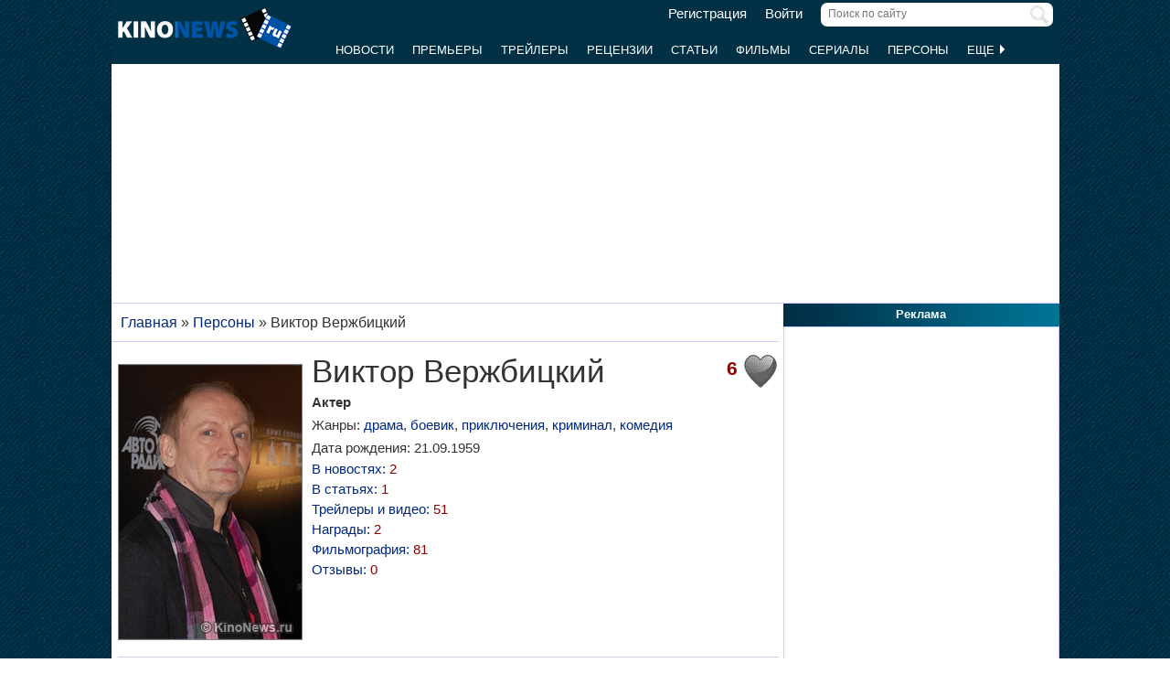

--- FILE ---
content_type: text/html; charset=UTF-8
request_url: https://www.kinonews.ru/person_703/victor-verzhbichkiy
body_size: 13601
content:
<!DOCTYPE html>
<html lang="ru">
<head>
<meta charset="utf-8">
<meta http-equiv="X-UA-Compatible" content="IE=Edge">
<meta name="viewport" content="width=device-width, initial-scale=1, user-scalable=yes">
<link rel="icon" href="https://www.kinonews.ru/favicon.ico" type="image/x-icon">
<meta property="twitter:domain" content="KinoNews.ru">
<meta property="twitter:site" content="@KinoNewsRu">
<meta name="twitter:creator" content="@KinoNewsRu">
<meta name="twitter:card" content="summary_large_image">
<title>Виктор Вержбицкий (21.09.1959) - актер, биография и фильмография. Фильмов: 81</title>
<meta name='keywords' content='Виктор Вержбицкий, 21.09.1959, последние новости, биография, фильмография, лучшие фильмы'>	
<meta name='description' content='Виктор Вержбицкий родился 21 сентября 1959 г. Принимал участие в съемках и озвучивании фильмов: Адмиралъ (2008), 12 (2007), Дневной дозор (2005) и др., сериалов:...'>
<meta name='twitter:title' content='Виктор Вержбицкий (21.09.1959) - актер, биография и фильмография. Фильмов: 81'>
<meta name='twitter:description' content='Виктор Вержбицкий родился 21 сентября 1959 г. Принимал участие в съемках и озвучивании фильмов: Адмиралъ (2008), 12 (2007), Дневной дозор (2005) и др., сериалов:...'>
<meta property="og:locale" content="ru_RU">
<meta property='og:site_name' content='KinoNews.ru'>
<meta property='og:type' content='website'>
<meta property='og:title' content='Виктор Вержбицкий (21.09.1959) - актер, биография и фильмография. Фильмов: 81'>
<meta property='og:description' content='Виктор Вержбицкий родился 21 сентября 1959 г. Принимал участие в съемках и озвучивании фильмов: Адмиралъ (2008), 12 (2007), Дневной дозор (2005) и др., сериалов:...'>
<meta property='og:image:alt' content='Виктор Вержбицкий (21.09.1959) - актер, биография и фильмография. Фильмов: 81'>
<link rel='canonical' href='https://www.kinonews.ru/person_703/victor-verzhbichkiy'>
<link href='https://www.kinonews.ru/amp/person_703/victor-verzhbichkiy' rel='amphtml'>
<meta property='og:url' content='https://www.kinonews.ru/person_703/victor-verzhbichkiy'>
<meta name="robots" content="max-image-preview:large">
<meta property='og:image' content='https://www.kinonews.ru/insimgs/persimg/persimg703p.jpg'>
<meta name='twitter:image:src' content='https://www.kinonews.ru/insimgs/persimg/persimg703p.jpg'>
<link rel="stylesheet" href="/mystyle8.css?id=190">
<link rel="stylesheet" href="/mobilstyle2.css?id=35">
<!--noindex-->
<script src="/js/mylib8.js?hs=30"></script>
<!--<script src="/js/lazysizes.min.js" async></script>-->
<!--/noindex-->
<style>
	body {background: url('https://www.kinonews.ru/images2/fonesite.jpg') center top !important;}
</style>
<!--noindex-->
<!-- adfox -->

<script>window.yaContextCb = window.yaContextCb || []</script>
<script src="https://yandex.ru/ads/system/context.js" async></script>

<!-- advertronic -->

<link rel="preconnect" href="https://cdn.advertronic.io">
<link rel="preload" href="https://cdn.advertronic.io/b/e46038c4-8dac-4c5a-bf05-98da7e1dab60.json" as="fetch" type="application/json" crossorigin>
<script src="https://cdn.advertronic.io/j/s.js" type="module" async></script>
<script>
(window.advertronic = window.advertronic || {cmd:[]}).cmd.push({
	init:{userId: 'e46038c4-8dac-4c5a-bf05-98da7e1dab60'}
});
</script>

<!-- advertronic style -->

<style>
  .top-banner{display:flex;height:250px;overflow:hidden;}

  @media all and (max-width: 1049px) {
    .top-banner--desktop{display:none;}
  }

  @media all and (min-width: 1050px) {
    .top-banner--mobile{display:none;}
  }

@media all and (max-width: 1049px) {
  :root{
    --advertronic-sticker-bottom: 02px;
  }
}
</style><!--/noindex-->
</head>
<body onScroll="movemenu_new(0, 11);">
<div id="main_div">
<div id="block1001" class="div1000"></div>
<div class="maindiv"><!-- шапка сайта -->
	<div id="shapka" class="shapka">
<div id='brandplacemobil' class='brand_place_mobil'></div>		<div id="btnmenu" class="btn_mobilmenu"><a href="https://www.kinonews.ru" onClick="return show_menu();" aria-label="Открыть меню сайта"><img id="znak_menu" src="https://www.kinonews.ru/images2/mobil_menu.png" width="22" height="20" alt="Меню сайта"></a></div>
		<div class="logo_main"><a href="https://www.kinonews.ru"><img src="https://www.kinonews.ru/images2/logo_main_mini.png" width="190" height="45" alt="На главную страницу"></a></div>
		<form method="get" action="/search.php" enctype="multipart/form-data">
		<div class="search_input"><label><input type="text" autocomplete="off" id="pattern" name="pattern" value="" placeholder="Поиск по сайту" maxlength=30 class="search_shapka" onKeyUp="searchonsite();"></label><input type="image" src="/images2/search-sign.png" style="height:20px;width:20px;float:right;padding-top:3px;" alt="Найти"></div>
		</form>
		<div class="login_new">
<a href="/registration/">Регистрация</a> &nbsp; &nbsp; <a href="/login/">Войти</a>		</div>
		<div class="menu_line">
			<div id="resultview" class="result_search" onMouseLeave="result_search();"></div>
		</div>
		<div id="submenuup" class="submenu_new">
			<ul>
<!--				<li><div id="firstmenu" class="firstmenu"><a href="/">Главная</a></div></li>-->
				<li><a href="/news/">Новости</a></li>
				<li><a href="/premiers/">Премьеры</a></li>
				<li><a href="/trailers/">Трейлеры</a></li>
				<li><a href="/reviews/">Рецензии</a></li>
				<li><a href="/analytics/">Статьи</a></li>
				<li><a href="/movies/">Фильмы</a></li>
				<li><a href="/serials/">Сериалы</a></li>
				<li><a href="/persones/">Персоны</a></li>
				<li><div class="lastmenu"><a href="#" onClick="return dopmenu();">Еще <img id="dopmenu-triangle" class="dop_menu_img" src="https://www.kinonews.ru/images2/triangle-right.png" width="10" height="14" alt='Еще меню'></a></div></li>
			</ul>
			<div style="position:relative;">
				<div id="podmenu_up">
					<div id="podmenu" class="podmenu" style="display:none;" onMouseLeave="dopmenudel();">
						<div class="podmenu2">
<!--						<a href="/serials/"><div>Сериалы</div></a>-->
						<a href="/shots/"><div>Кадры</div></a>
						<a href="/posters/"><div>Постеры</div></a>
						<a href="/photos/"><div>Фото</div></a>
						<a href="/interesting/"><div>Это интересно</div></a>
						<a href="/interviews/"><div>Интервью</div></a>
						<a href="/overviews/"><div>Обзоры</div></a>
						<a href="/podborki-filmov/"><div>Подборки фильмов</div></a>
						<a href="/contests/"><div>Конкурсы</div></a>
						<a href="/games/"><div>Игры</div></a>
						</div>
						<div class="podmenu2">
						<a href="/awards/"><div>Кинопремии</div></a>
						<a href="https://academy.kinonews.ru/"><div>Киноакадемия</div></a>
						<a href="/sitenews/"><div>Новости сайта</div></a>
						<a href="/about/"><div>О нас</div></a>
						<a href="/authors/"><div>Авторы</div></a>
						<a href="/contacts/"><div>Контакты</div></a>
						<a href="/rules/"><div>Правила сайта</div></a>
						<a href="/adverts/"><div>Реклама</div></a>
						<a href="https://forum.kinonews.ru/"><div>Форум</div></a>
						</div>
					</div>
				</div>
			</div>
		</div>
	</div>
<!-- конец шапки сайта -->

	<div class="under_shapka">
<div class="place2">
<!--noindex-->
<div style="text-align:center;height:260px;overflow:hidden;">
<advertronic-slot data-name="kn_desktop_top" class="top-banner top-banner--desktop"></advertronic-slot>

<advertronic-slot data-name="kn_mobile_top" class="top-banner top-banner--mobile"></advertronic-slot>
</div><!--/noindex-->
</div>
<script type="application/ld+json">
{
      "@context": "https://schema.org",
      "@type": "Organization",
      "name": "Новости кино",
      "url": "https://www.kinonews.ru",
	  "image": "https://www.kinonews.ru/images2/kinonews_office.jpg",
	  "logo": {
				"@type": "ImageObject",
				"url": "https://www.kinonews.ru/images2/logo_kino.png",
				"width": 512,
				"height": 512
	  },
      "address": {
        "@type": "PostalAddress",
        "addressLocality": "Moscow, Russia",
        "addressCountry": "RU",
        "postalCode": "119602",
        "streetAddress": "ул. Академика Анохина, дом 2, корп.3"
      },
      "telephone": "+7 (903) 724-66-76"
}
</script>
		<div class="clear"></div>
		<div style="height:1px;font-size:0;">
<!--LiveInternet counter-->
<!--noindex-->
<script>
new Image().src = "https://counter.yadro.ru/hit?r"+escape(document.referrer)+((typeof(screen)=="undefined")?"":";s"+screen.width+"*"+screen.height+"*"+(screen.colorDepth?screen.colorDepth:screen.pixelDepth))+";u"+escape(document.URL)+";h"+escape(document.title.substring(0,150))+";"+Math.random();
</script>
<!--/noindex-->
<!--/LiveInternet-->
		</div>
	</div><div style="position:relative;overflow:auto;background-color:white;">
<div id="maincolumn" class="maincolumndiv">
<div class='block-main'>
<div class='kroshki_new' itemscope='' itemtype='https://schema.org/BreadcrumbList' id='breadcrumbs'><span itemscope='' itemprop='itemListElement' itemtype='https://schema.org/ListItem'><a href='/' itemprop='item' title='Главная'><span itemprop='name'>Главная</span><meta itemprop='position' content='1'></a></span> &raquo; <span itemscope='' itemprop='itemListElement' itemtype='https://schema.org/ListItem'><a href='https://www.kinonews.ru/persones/' itemprop='item' title='Персоны'><span itemprop='name'>Персоны</span><meta itemprop='position' content='2'></a></span> &raquo; <span itemscope='' itemprop='itemListElement' itemtype='https://schema.org/ListItem'><meta itemprop='item' content='https://www.kinonews.ru/person_703/victor-verzhbichkiy'><span itemprop='name'>Виктор Вержбицкий</span><meta itemprop='position' content='3'></span></div><div class="block-page-new"><div id="personInfoTable" class="relative" style="padding-top:5px;position:relative;" itemscope itemtype="https://schema.org/Person"><img src='/insimgs/persimg/persimg703.jpg' itemprop='image' class='pers-photo' style="margin-top:12px;" width="200" height="300" alt='Виктор Вержбицкий' title='Виктор Вержбицкий'><div style="float:right;width:40px;height:45px;">
<img src='/images2/heart_bw.gif' width=40 height=40 title='Количество пользователей, добавивших эту персону в &quot;Любимые&quot;.' alt='В любимых'></div>
<div style='font-size:16pt;font-weight:bold;color:darkred;float:right;margin-right:5px;padding-top:7px;width:40px;text-align:right;' title='Количество пользователей, добавивших эту персону в &quot;Любимые&quot;.'>6</div>
<div class="person_name"></div>
<h1 class="new" style="padding-bottom:3px;" itemprop="name">Виктор Вержбицкий</h1>
<meta itemprop="gender" content="male">
<meta itemprop="jobTitle" content="Актер">
<meta itemprop="birthDate" content="1959-09-21">
<link itemprop="url" href="/person_703/victor-verzhbichkiy">
<div><strong>Актер</strong></div>
<div style="padding-top:5px;">Жанры: <a href="/films-drama/" title="Виктор">драма</a>, <a href="/films-action/" title="Виктор">боевик</a>, <a href="/films-adventure/" title="Виктор">приключения</a>, <a href="/films-crime/" title="Виктор">криминал</a>, <a href="/films-comedy/" title="Виктор">комедия</a></div>
<div style="padding-top:5px;">Дата рождения: 21.09.1959</div>
<div class="pers-urls"><div><a href="/news_person_703/">В новостях: <span style="color:darkred;">2</span></a></div>
<div><a href="/articles_person_703/">В статьях: <span style="color:darkred;">1</span></a></div>
<div><a href="/trailers_person_703/">Трейлеры и видео: <span style="color:darkred;">51</span></a></div>
<div><a href="/person_703_awards/">Награды: <span style="color:darkred;">2</span></a></div>
<div><a href="/person_703/victor-verzhbichkiy#filmography">Фильмография: <span style="color:darkred;">81</span></a></div>
<div><a href='/person_703_comm/'>Отзывы: <span style="color:darkred;">0</span></a></div>
</div>
</div>
<div class="clear height5"></div>
<hr>
<div class="block-right"><h2 class="new">Лучшие фильмы и сериалы</h2><div class="relative"><div class="main_newmovies"><div class="main_moviesright"><div class="textbig acenter" style="padding:0 15px 5px 0;">Рейтинг: <span class="rating">8,39</span></div>
<div class="main_movies"><a href="/movie_8377/sibirskij-cirjulnik"><img src='/insimgs/2021/poster/thumbs/poster98544_1.jpg' alt='Сибирский цирюльник' style="width:100%;"></a></div>
<div class="acenter"><a href='/movie_8377/sibirskij-cirjulnik' class='size15n'>Сибирский цирюльник</a></div>
</div></div>
<div class="main_newmovies"><div class="main_moviesright"><div class="textbig acenter" style="padding:0 15px 5px 0;">Рейтинг: <span class="rating">7,94</span></div>
<div class="main_movies"><a href="/serial_8341/diversant"><img src='/insimgs/poster/thumbs/poster39799_2.jpg' alt='Диверсант' style="width:100%;"></a></div>
<div class="acenter"><a href='/serial_8341/diversant' class='size15n'>Диверсант</a></div>
</div></div>
<div class="main_moviesbetween"></div>
<div class="main_newmovies"><div class="main_moviesright"><div class="textbig acenter" style="padding:0 15px 5px 0;">Рейтинг: <span class="rating">7,94</span></div>
<div class="main_movies"><a href="/movie_8324/12"><img src='/insimgs/poster/thumbs/poster2952_2.jpg' alt='12' style="width:100%;"></a></div>
<div class="acenter"><a href='/movie_8324/12' class='size15n'>12</a></div>
</div></div>
<div class="main_newmovies"><div class="main_moviesright"><div class="textbig acenter" style="padding:0 15px 5px 0;">Рейтинг: <span class="rating">7,88</span></div>
<div class="main_movies"><a href="/serial_15220/bednaya-nastya"><img src='/insimgs/2022/poster/thumbs/poster108628_1.jpg' alt='Бедная Настя' style="width:100%;"></a></div>
<div class="acenter"><a href='/serial_15220/bednaya-nastya' class='size15n'>Бедная Настя</a></div>
</div></div>
</div></div>
<div class="clear"></div><hr>
<h2 class="new">Биография</h2>
<div style="padding:0 5px 12px 0;"><p>Виктор Вержбицкий родился 21 сентября 1959 г.</p><p> Принимал участие в съемках и озвучивании  фильмов: <a href="https://www.kinonews.ru/movie_3134/admiral">Адмиралъ</a> (2008),  <a href="https://www.kinonews.ru/movie_8324/12">12</a> (2007),  <a href="https://www.kinonews.ru/movie_7726/dnevnoj-dozor">Дневной дозор</a> (2005) и др.,  сериалов: <a href="https://www.kinonews.ru/serial_8128/gibel-imperii">Гибель Империи</a> (2005),  <a href="https://www.kinonews.ru/serial_8231/ostanovka-po-trebovaniju-2">Остановка по требованию 2</a> (2001),  <a href="https://www.kinonews.ru/serial_8341/diversant">Диверсант</a> (2004) и др.</p></div>
</div>
<hr>
<div><!--noindex-->
<div style="height:250px;overflow:hidden;">
<advertronic-slot data-name="kn_desktop_split" class="top-banner top-banner--desktop"></advertronic-slot>
<advertronic-slot data-name="kn_mobile_split" class="top-banner top-banner--mobile"></advertronic-slot>
</div><!--/noindex-->
</div>
<div class="block-page-new"><div class="relative"><a id="filmography"></a><div class="clear"></div>
<hr>
<h2 class="new">Фильмография</h2>
<div class="relative" style="width:100%;display:table;">
<div class="stramplua">Актер</div><ol class="pers-listfilms"><li style='width:100%;background-color:#f0f4ff'>
<div style='float:right;width:70px;text-align:right;padding-right:5px;'>
</div>
<a href='/serial_361671/nezemnaya' class="size14no">Неземная</a> (2025) (сериал)</li>
<li style='width:100%;background-color:white'>
<div style='float:right;width:70px;text-align:right;padding-right:5px;'>
<div style='float:right;width:35px;'>6,00</div>
</div>
<a href='/serial_355910/ehterna' class="size14no">Этерна</a> (2025) (сериал)<span class="role"> ... Эсперадор Адриан</span></li>
<li style='width:100%;background-color:#f0f4ff'>
<div style='float:right;width:70px;text-align:right;padding-right:5px;'>
</div>
<a href='/movie_358884/chernij-zamok' class="size14no">Черный замок</a> (2024)<span class="role"> ... Станкевич</span></li>
<li style='width:100%;background-color:white'>
<div style='float:right;width:70px;text-align:right;padding-right:5px;'>
<div style='float:right;width:35px;'>2,86</div>
</div>
<a href='/movie_257398/empire-v' class="size14no">Ампир V</a> (2022)<span class="role"> ... Ваал</span></li>
<li style='width:100%;background-color:#f0f4ff'>
<div style='float:right;width:70px;text-align:right;padding-right:5px;'>
<div style='float:right;width:35px;'>6,60</div>
</div>
<a href='/serial_303185/soderzhanki-3' class="size14no">Содержанки 3</a> (2021) (сериал)<span class="role"> ... дядя Кеша</span></li>
<li style='width:100%;background-color:white'>
<div style='float:right;width:70px;text-align:right;padding-right:5px;'>
<div style='float:right;width:35px;'>4,00</div>
</div>
<a href='/movie_299898/baron-vozvrashenie' class="size14no">Позывной "Барон"</a> (2020)</li>
<li style='width:100%;background-color:#f0f4ff'>
<div style='float:right;width:70px;text-align:right;padding-right:5px;'>
<div style='float:right;width:35px;'>6,27</div>
</div>
<a href='/serial_287991/soderzhanki-2' class="size14no">Содержанки 2</a> (2020) (сериал)<span class="role"> ... дядя Кеша</span></li>
<li style='width:100%;background-color:white'>
<div style='float:right;width:70px;text-align:right;padding-right:5px;'>
</div>
<a href='/movie_264435/ivanov' class="size14no">Иванов</a> (2018)<span class="role"> ... Шабельский</span></li>
<li style='width:100%;background-color:#f0f4ff'>
<div style='float:right;width:70px;text-align:right;padding-right:5px;'>
</div>
<a href='/movie_258389/skaz-o-petre-i-fevronii' class="size14no">Сказ о Петре и Февронии</a> (2017)<span class="role"> ... озвучка</span></li>
<li style='width:100%;background-color:white'>
<div style='float:right;width:70px;text-align:right;padding-right:5px;'>
<div style='float:right;width:35px;'>6,33</div>
</div>
<a href='/movie_213982/vakantna-zhizn-shef-povara' class="size14no">Вакантна жизнь шеф-повара</a> (2015)</li>
</ol>
<div class="seemorediv" id="urlseemore6"><a href="/" class="seemore" onClick="gebi('seemore6').style.display='block';gebi('urlseemore6').style.display='none';return false;">[Показать все]</a></div><div id="seemore6" style="display:none">
<ol class="pers-listfilms" start="11">
<li style='width:100%;background-color:#f0f4ff'>
<div style='float:right;width:70px;text-align:right;padding-right:5px;'>
<div style='float:right;width:35px;'>4,23</div>
</div>
<a href='/movie_190308/mafija' class="size14no">Мафия: Игра на выживание</a> (2015)</li>
<li style='width:100%;background-color:white'>
<div style='float:right;width:70px;text-align:right;padding-right:5px;'>
<div style='float:right;width:35px;'>4,00</div>
</div>
<a href='/movie_166505/moskva-nikogda-ne-spit' class="size14no">Москва никогда не спит</a> (2015)</li>
<li style='width:100%;background-color:#f0f4ff'>
<div style='float:right;width:70px;text-align:right;padding-right:5px;'>
<div style='float:right;width:35px;'>5,29</div>
</div>
<a href='/movie_181346/yolki-1914' class="size14no">Елки 1914</a> (2014)</li>
<li style='width:100%;background-color:white'>
<div style='float:right;width:70px;text-align:right;padding-right:5px;'>
<div style='float:right;width:35px;'>2,25</div>
</div>
<a href='/movie_166371/zaletchiki' class="size14no">Залетчики</a> (2013)</li>
<li style='width:100%;background-color:#f0f4ff'>
<div style='float:right;width:70px;text-align:right;padding-right:5px;'>
<div style='float:right;width:35px;'>7,00</div>
</div>
<a href='/serial_146596/razvedchicy' class="size14no">Разведчицы</a> (2013) (сериал)<span class="role"> ... Александр Николаевич</span></li>
<li style='width:100%;background-color:white'>
<div style='float:right;width:70px;text-align:right;padding-right:5px;'>
<div style='float:right;width:35px;'>5,17</div>
</div>
<a href='/movie_102016/sokrovishha-ok' class="size14no">Сокровища О.К.</a> (2013)<span class="role"> ... Морковников</span></li>
<li style='width:100%;background-color:#f0f4ff'>
<div style='float:right;width:70px;text-align:right;padding-right:5px;'>
<div style='float:right;width:35px;'>6,97</div>
</div>
<a href='/movie_78277/shpionskiy-roman' class="size14no">Шпион</a> (2012)</li>
<li style='width:100%;background-color:white'>
<div style='float:right;width:70px;text-align:right;padding-right:5px;'>
<div style='float:right;width:35px;'>7,32</div>
</div>
<a href='/movie_96343/yolki-2' class="size14no">Елки 2</a> (2011)<span class="role"> ... депутат Игорь Борисович Воробьёв, двоюродный брат Земляникина</span></li>
<li style='width:100%;background-color:#f0f4ff'>
<div style='float:right;width:70px;text-align:right;padding-right:5px;'>
<div style='float:right;width:35px;'>7,31</div>
</div>
<a href='/movie_78268/yolki' class="size14no">Елки</a> (2010)<span class="role"> ... сотрудник аппарата президента</span></li>
<li style='width:100%;background-color:white'>
<div style='float:right;width:70px;text-align:right;padding-right:5px;'>
<div style='float:right;width:35px;'>6,40</div>
</div>
<a href='/movie_78272/popala' class="size14no">На крючке!</a> (2010)<span class="role"> ... Плейбой</span></li>
<li style='width:100%;background-color:#f0f4ff'>
<div style='float:right;width:70px;text-align:right;padding-right:5px;'>
<div style='float:right;width:35px;'>4,97</div>
</div>
<a href='/movie_25349/nasha-rasha-zolotie-yaitsa-chingiskhana' class="size14no">Наша Russia: Яйца судьбы</a> (2010)<span class="role"> ... Виктор Марьянович Рябушкин</span></li>
<li style='width:100%;background-color:white'>
<div style='float:right;width:70px;text-align:right;padding-right:5px;'>
<div style='float:right;width:35px;'>5,27</div>
</div>
<a href='/movie_42249/yaroslav' class="size14no">Ярослав. Тысячу лет назад</a> (2010)<span class="role"> ... Святозар</span></li>
<li style='width:100%;background-color:#f0f4ff'>
<div style='float:right;width:70px;text-align:right;padding-right:5px;'>
<div style='float:right;width:35px;'>3,00</div>
</div>
<a href='/movie_8316/sezon-dozhdej' class="size14no">Золотое сечение</a> (2009)</li>
<li style='width:100%;background-color:white'>
<div style='float:right;width:70px;text-align:right;padding-right:5px;'>
<div style='float:right;width:35px;'>10,00</div>
</div>
<a href='/movie_21614/laskovyj-maj' class="size14no">Ласковый май</a> (2009)</li>
<li style='width:100%;background-color:#f0f4ff'>
<div style='float:right;width:70px;text-align:right;padding-right:5px;'>
<div style='float:right;width:35px;'>6,47</div>
</div>
<a href='/movie_21274/gejmery' class="size14no">На игре</a> (2009)</li>
<li style='width:100%;background-color:white'>
<div style='float:right;width:70px;text-align:right;padding-right:5px;'>
<div style='float:right;width:35px;'>6,46</div>
</div>
<a href='/movie_21202/chernaya-molniya' class="size14no">Черная молния</a> (2009)<span class="role"> ... Виктор Купцов</span></li>
<li style='width:100%;background-color:#f0f4ff'>
<div style='float:right;width:70px;text-align:right;padding-right:5px;'>
<div style='float:right;width:35px;'>7,37</div>
</div>
<a href='/movie_3134/admiral' class="size14no">Адмиралъ</a> (2008)</li>
<li style='width:100%;background-color:white'>
<div style='float:right;width:70px;text-align:right;padding-right:5px;'>
<div style='float:right;width:35px;'>7,44</div>
</div>
<a href='/serial_65766/bolshaya-raznica' class="size14no">Большая разница</a> (2008-2014) (сериал)<span class="role"> ... играет самого себя, гость</span></li>
<li style='width:100%;background-color:#f0f4ff'>
<div style='float:right;width:70px;text-align:right;padding-right:5px;'>
<div style='float:right;width:35px;'>3,22</div>
</div>
<a href='/movie_18/den-d' class="size14no">День Д</a> (2008)</li>
<li style='width:100%;background-color:white'>
<div style='float:right;width:70px;text-align:right;padding-right:5px;'>
<div style='float:right;width:35px;'>7,20</div>
</div>
<a href='/movie_126/mirazh' class="size14no">Мираж</a> (2008)</li>
<li style='width:100%;background-color:#f0f4ff'>
<div style='float:right;width:70px;text-align:right;padding-right:5px;'>
<div style='float:right;width:35px;'>7,00</div>
</div>
<a href='/serial_15383/odna-noch-lubvi' class="size14no">Одна ночь любви</a> (2008) (сериал)<span class="role"> ... Николай I</span></li>
<li style='width:100%;background-color:white'>
<div style='float:right;width:70px;text-align:right;padding-right:5px;'>
<div style='float:right;width:35px;'>7,00</div>
</div>
<a href='/movie_16523/pari' class="size14no">Пари</a> (2008)</li>
<li style='width:100%;background-color:#f0f4ff'>
<div style='float:right;width:70px;'>&nbsp;</div>
Цепь (2008) (сериал)</li>
<li style='width:100%;background-color:white'>
<div style='float:right;width:70px;text-align:right;padding-right:5px;'>
<div style='float:right;width:35px;'>7,94</div>
</div>
<a href='/movie_8324/12' class="size14no">12</a> (2007)<span class="role"> ... присяжный №11</span></li>
<li style='width:100%;background-color:#f0f4ff'>
<div style='float:right;width:70px;text-align:right;padding-right:5px;'>
<div style='float:right;width:35px;'>4,86</div>
</div>
<a href='/movie_7723/ironija-sudby-prodolzhenie' class="size14no">Ирония судьбы. Продолжение</a> (2007)<span class="role"> ... мужик на остановке</span></li>
<li style='width:100%;background-color:white'>
<div style='float:right;width:70px;text-align:right;padding-right:5px;'>
<div style='float:right;width:35px;'>3,88</div>
</div>
<a href='/movie_8325/paragraf-78-film-vtoroj' class="size14no">Параграф 78: Фильм второй</a> (2007)<span class="role"> ... Военный трибунал</span></li>
<li style='width:100%;background-color:#f0f4ff'>
<div style='float:right;width:70px;text-align:right;padding-right:5px;'>
<div style='float:right;width:35px;'>3,96</div>
</div>
<a href='/movie_8326/paragraf-78-film-pervyj' class="size14no">Параграф 78: Фильм первый</a> (2007)<span class="role"> ... член военного трибунала</span></li>
<li style='width:100%;background-color:white'>
<div style='float:right;width:70px;text-align:right;padding-right:5px;'>
</div>
<a href='/serial_8363/syshik-putilin' class="size14no">Сыщик Путилин</a> (2007) (сериал)</li>
<li style='width:100%;background-color:#f0f4ff'>
<div style='float:right;width:70px;text-align:right;padding-right:5px;'>
<div style='float:right;width:35px;'>3,50</div>
</div>
<a href='/serial_14530/angel-hranitel' class="size14no">Ангел-хранитель</a> (2006) (сериал)<span class="role"> ... Геннадий Мещеряков</span></li>
<li style='width:100%;background-color:white'>
<div style='float:right;width:70px;text-align:right;padding-right:5px;'>
<div style='float:right;width:35px;'>7,00</div>
</div>
<a href='/serial_14491/volchica' class="size14no">Волчица</a> (2006-2007) (сериал)<span class="role"> ... Комов</span></li>
<li style='width:100%;background-color:#f0f4ff'>
<div style='float:right;width:70px;text-align:right;padding-right:5px;'>
<div style='float:right;width:35px;'>8,33</div>
</div>
<a href='/serial_8167/devjat-neizvestnyh' class="size14no">Девять неизвестных</a> (2006) (сериал)</li>
<li style='width:100%;background-color:white'>
<div style='float:right;width:70px;text-align:right;padding-right:5px;'>
<div style='float:right;width:35px;'>4,00</div>
</div>
<a href='/serial_15868/avantyuristka' class="size14no">Авантюристка</a> (2005) (сериал)</li>
<li style='width:100%;background-color:#f0f4ff'>
<div style='float:right;width:70px;text-align:right;padding-right:5px;'>
<div style='float:right;width:35px;'>6,00</div>
</div>
<a href='/serial_14637/vzyat-tarantinu' class="size14no">Взять Тарантину</a> (2005) (сериал)<span class="role"> ... Сальвадор</span></li>
<li style='width:100%;background-color:white'>
<div style='float:right;width:70px;text-align:right;padding-right:5px;'>
<div style='float:right;width:35px;'>8,67</div>
</div>
<a href='/serial_8128/gibel-imperii' class="size14no">Гибель Империи</a> (2005) (сериал)<span class="role"> ... Ганский</span></li>
<li style='width:100%;background-color:#f0f4ff'>
<div style='float:right;width:70px;text-align:right;padding-right:5px;'>
<div style='float:right;width:35px;'>7,67</div>
</div>
<a href='/serial_8150/delo-o-mertvyh-dushah' class="size14no">Дело о "Мертвых душах"</a> (2005) (сериал)<span class="role"> ... Дубельт</span></li>
<li style='width:100%;background-color:white'>
<div style='float:right;width:70px;text-align:right;padding-right:5px;'>
<div style='float:right;width:35px;'>6,32</div>
</div>
<a href='/movie_7726/dnevnoj-dozor' class="size14no">Дневной дозор</a> (2005)<span class="role"> ... Завулон</span></li>
<li style='width:100%;background-color:#f0f4ff'>
<div style='float:right;width:70px;text-align:right;padding-right:5px;'>
<div style='float:right;width:35px;'>6,00</div>
</div>
<a href='/serial_8165/kazaroza' class="size14no">Казароза</a> (2005) (сериал)<span class="role"> ... Сикорский</span></li>
<li style='width:100%;background-color:white'>
<div style='float:right;width:70px;text-align:right;padding-right:5px;'>
<div style='float:right;width:35px;'>6,00</div>
</div>
<a href='/movie_7727/nochnoj-bazar' class="size14no">Ночной базар</a> (2005)</li>
<li style='width:100%;background-color:#f0f4ff'>
<div style='float:right;width:70px;text-align:right;padding-right:5px;'>
<div style='float:right;width:35px;'>10,00</div>
</div>
<a href='/serial_15147/primadonna' class="size14no">Примадонна</a> (2005) (сериал)</li>
<li style='width:100%;background-color:white'>
<div style='float:right;width:70px;text-align:right;padding-right:5px;'>
<div style='float:right;width:35px;'>7,80</div>
</div>
<a href='/movie_7522/tureckij-gambit' class="size14no">Турецкий гамбит / Turetskiy gambit</a> (2005)<span class="role"> ... полковник Лукан</span></li>
<li style='width:100%;background-color:#f0f4ff'>
<div style='float:right;width:70px;text-align:right;padding-right:5px;'>
<div style='float:right;width:35px;'>7,94</div>
</div>
<a href='/serial_8341/diversant' class="size14no">Диверсант</a> (2004) (сериал)<span class="role"> ... Векшин</span></li>
<li style='width:100%;background-color:white'>
<div style='float:right;width:70px;text-align:right;padding-right:5px;'>
</div>
<a href='/serial_10118/dorogaja-masha-berezina' class="size14no">Дорогая Маша Березина</a> (2004) (сериал)<span class="role"> ... Геннадий Юрьевич Норнштейн</span></li>
<li style='width:100%;background-color:#f0f4ff'>
<div style='float:right;width:70px;text-align:right;padding-right:5px;'>
<div style='float:right;width:35px;'>6,50</div>
</div>
<a href='/serial_8132/kljuchi-ot-bezdny-ohota-na-prizrakov' class="size14no">Ключи от бездны: Охота на призраков</a> (2004) (сериал)<span class="role"> ... Вертинский</span></li>
<li style='width:100%;background-color:white'>
<div style='float:right;width:70px;text-align:right;padding-right:5px;'>
</div>
<a href='/serial_9193/kodeks-chesti' class="size14no">Кодекс чести</a> (2004-2014) (сериал)<span class="role"> ... Янсен</span></li>
<li style='width:100%;background-color:#f0f4ff'>
<div style='float:right;width:70px;text-align:right;padding-right:5px;'>
</div>
<a href='/serial_9503/krasnaja-plowad' class="size14no">Красная площадь</a> (2004) (сериал)</li>
<li style='width:100%;background-color:white'>
<div style='float:right;width:70px;text-align:right;padding-right:5px;'>
<div style='float:right;width:35px;'>7,33</div>
</div>
<a href='/movie_7593/lichnyj-nomer' class="size14no">Личный номер</a> (2004)</li>
<li style='width:100%;background-color:#f0f4ff'>
<div style='float:right;width:70px;text-align:right;padding-right:5px;'>
<div style='float:right;width:35px;'>6,28</div>
</div>
<a href='/movie_7190/nochnoy-dozor' class="size14no">Ночной дозор</a> (2004)<span class="role"> ... Завулон</span></li>
<li style='width:100%;background-color:white'>
<div style='float:right;width:70px;text-align:right;padding-right:5px;'>
</div>
<a href='/serial_16323/formula' class="size14no">Формула</a> (2004) (сериал)</li>
<li style='width:100%;background-color:#f0f4ff'>
<div style='float:right;width:70px;text-align:right;padding-right:5px;'>
<div style='float:right;width:35px;'>7,88</div>
</div>
<a href='/serial_15220/bednaya-nastya' class="size14no">Бедная Настя</a> (2003-2004) (сериал)<span class="role"> ... Николай I</span></li>
<li style='width:100%;background-color:white'>
<div style='float:right;width:70px;text-align:right;padding-right:5px;'>
<div style='float:right;width:35px;'>5,00</div>
</div>
<a href='/movie_8036/igra-v-modern' class="size14no">Игра в модерн</a> (2003)</li>
<li style='width:100%;background-color:#f0f4ff'>
<div style='float:right;width:70px;text-align:right;padding-right:5px;'>
<div style='float:right;width:35px;'>6,33</div>
</div>
<a href='/serial_14536/operativniy-psevdonim' class="size14no">Оперативный псевдоним</a> (2003) (сериал)<span class="role"> ... Бачурин</span></li>
<li style='width:100%;background-color:white'>
<div style='float:right;width:70px;text-align:right;padding-right:5px;'>
</div>
<a href='/serial_9145/stilet-2' class="size14no">Стилет 2</a> (2003) (сериал)</li>
<li style='width:100%;background-color:#f0f4ff'>
<div style='float:right;width:70px;text-align:right;padding-right:5px;'>
<div style='float:right;width:35px;'>7,50</div>
</div>
<a href='/movie_21617/tayni-dvorcovih-perevorotov-rossiya-vek-xviii-iy-film-5-vtoraya-nevesta-imperatora' class="size14no">Тайны дворцовых переворотов. Россия, век XVIII-ый. Фильм 5. Вторая невеста императора</a> (2003)<span class="role"> ... Иоганн Лефорт</span></li>
<li style='width:100%;background-color:white'>
<div style='float:right;width:70px;text-align:right;padding-right:5px;'>
<div style='float:right;width:35px;'>8,00</div>
</div>
<a href='/movie_21618/tayni-dvorcovih-perevorotov-rossiya-vek-xviii-iy-film-6-smert-yunogo-imperatora' class="size14no">Тайны дворцовых переворотов. Россия, век XVIII-ый. Фильм 6. Смерть юного императора</a> (2003)<span class="role"> ... Иоганн Лефорт</span></li>
<li style='width:100%;background-color:#f0f4ff'>
<div style='float:right;width:70px;'>&nbsp;</div>
Трое против всех 2 (2003) (сериал)</li>
<li style='width:100%;background-color:white'>
<div style='float:right;width:70px;text-align:right;padding-right:5px;'>
</div>
<a href='/movie_10291/foto' class="size14no">Фото</a> (2003)</li>
<li style='width:100%;background-color:#f0f4ff'>
<div style='float:right;width:70px;text-align:right;padding-right:5px;'>
</div>
<a href='/serial_15152/drongo' class="size14no">Дронго</a> (2002) (сериал)</li>
<li style='width:100%;background-color:white'>
<div style='float:right;width:70px;'>&nbsp;</div>
Побег из Афганистана (2002)</li>
<li style='width:100%;background-color:#f0f4ff'>
<div style='float:right;width:70px;'>&nbsp;</div>
Трое против всех (2002) (сериал)</li>
<li style='width:100%;background-color:white'>
<div style='float:right;width:70px;text-align:right;padding-right:5px;'>
<div style='float:right;width:35px;'>5,67</div>
</div>
<a href='/movie_8473/the-arena' class="size14no">Арена / The Arena</a> (2001)<span class="role"> ... Тимаркус</span></li>
<li style='width:100%;background-color:#f0f4ff'>
<div style='float:right;width:70px;text-align:right;padding-right:5px;'>
<div style='float:right;width:35px;'>9,00</div>
</div>
<a href='/serial_8231/ostanovka-po-trebovaniju-2' class="size14no">Остановка по требованию 2</a> (2001) (сериал)</li>
<li style='width:100%;background-color:white'>
<div style='float:right;width:70px;text-align:right;padding-right:5px;'>
<div style='float:right;width:35px;'>6,83</div>
</div>
<a href='/serial_17729/marsh-tureckogo' class="size14no">Марш Турецкого</a> (2000-2007) (сериал)<span class="role"> ... Портнов</span></li>
<li style='width:100%;background-color:#f0f4ff'>
<div style='float:right;width:70px;text-align:right;padding-right:5px;'>
<div style='float:right;width:35px;'>7,00</div>
</div>
<a href='/serial_9171/chto-skazal-pokojnik' class="size14no">Что сказал покойник</a> (2000) (сериал)<span class="role"> ... Арне</span></li>
<li style='width:100%;background-color:white'>
<div style='float:right;width:70px;text-align:right;padding-right:5px;'>
<div style='float:right;width:35px;'>6,00</div>
</div>
<a href='/serial_8305/kamenskaya-stechenie-obstoyatel' class="size14no">Каменская</a> (1999) (сериал)<span class="role"> ... Артём Резников</span></li>
<li style='width:100%;background-color:#f0f4ff'>
<div style='float:right;width:70px;text-align:right;padding-right:5px;'>
</div>
<a href='/serial_8233/ostanovka-po-trebovaniju' class="size14no">Остановка по требованию</a> (1999) (сериал)</li>
<li style='width:100%;background-color:white'>
<div style='float:right;width:70px;text-align:right;padding-right:5px;'>
<div style='float:right;width:35px;'>8,39</div>
</div>
<a href='/movie_8377/sibirskij-cirjulnik' class="size14no">Сибирский цирюльник</a> (1998)<span class="role"> ... адъютант Великого князя</span></li>
<li style='width:100%;background-color:#f0f4ff'>
<div style='float:right;width:70px;'>&nbsp;</div>
Грешные апостолы любви (1995)</li>
<li style='width:100%;background-color:white'>
<div style='float:right;width:70px;text-align:right;padding-right:5px;'>
<div style='float:right;width:35px;'>7,00</div>
</div>
<a href='/movie_8474/peshavarskiy-vals' class="size14no">Пешаварский вальс / Peshawar Waltz</a> (1994)<span class="role"> ... Дюбуа</span></li>
<li style='width:100%;background-color:#f0f4ff'>
<div style='float:right;width:70px;'>&nbsp;</div>
Маклер / Makler (1992)</li>
<li style='width:100%;background-color:white'>
<div style='float:right;width:70px;'>&nbsp;</div>
Камми (1991)</li>
</ol>
</div>
<br>
</div>
<div class="clear"></div>
<hr>
<h2 class="new">Новости</h2>
<div class="relative">
<div class="dopblock mright">
<div style="position:relative;"><div><a href='/news_130060/' title='Представлены кадры российско-белорусского фэнтези "Черный замок"'><img src='/insimgs/2024/newsimg/middle/newsimg130060.webp' class='mini_img_mainart' alt='Представлены кадры российско-белорусского фэнтези "Черный замок"'></a></div>
<a href='/news_130060/'><div class='txt_on_img' style="border-radius:5px;">Представлены кадры российско-белорусского фэнтези "Черный замок"</div></a>
<div class="comm_on_img"><img src="/images2/count_comments.png" width=40 height=40 alt='Кол-во комментариев'></div><div class="countcomm_on_img" title="Комментариев: 4"><a class="comments" href="/news_130060/#comments"><div style="width:30px;text-align:center;">4</div></a></div></div></div>
<div class="dopblock">
<div class="blockonenews">
<div class="leftpartnews">
<div><a href="/news_10934/"><img src="/insimgs/noimg75x100.jpg" width=75 height=100 class="newsimg" alt='Фильм "Ярослав: Тысячу лет назад" провалился в прокате'></a></div>
</div>
<div class="rightpartnews"><a href="/news_10934/" class="size15">Фильм "Ярослав: Тысячу лет назад" провалился в прокате</a>
<div class="textart15">Картина заработала в премьерные выходные менее миллиона долларов</div>
<div class="urlcomm"><a class="comments" href="/news_10934/#comments">Комментарии <span>(20)</span></a></div>
</div></div>
</div>
</div>
<div class="clear"></div>
<hr>
<h2 class="new">Статьи</h2>
<div class="relative">
<div class="dopblock mright">
<div style="position:relative;"><div><a href='/article_125488/' title='ЮбиляРы: Главные фильмы июля'><img src='/insimgs/2024/artimg/middle/artimg125488.webp' class='mini_img_mainart' alt='ЮбиляРы: Главные фильмы июля'></a></div>
<a href='/article_125488/'><div class='txt_on_img' style="border-radius:5px;">ЮбиляРы: Главные фильмы июля</div></a>
<div class="comm_on_img"><img src="/images2/count_comments.png" width=40 height=40 alt='Кол-во комментариев'></div><div class="countcomm_on_img" title="Комментариев: 71"><a class="comments" href="/article_125488/#comments"><div style="width:30px;text-align:center;">71</div></a></div></div></div>
</div>
<div class="clear"></div>
<hr>
<h2 class="new">Трейлеры и видео</h2>
<div class="relative">
<div class="dopblock mright">
<div style="position:relative;">
<div><a href='/trailers23254/' title='Трейлер российского мистического фэнтези &quot;Этерна&quot;'><img src='/insimgs/2025/trailer/trailer132715.webp' style='width:350px;height:197px;' alt='Трейлер российского мистического фэнтези &quot;Этерна&quot;'></a></div>
<a href='/trailers23254/'><div class='txt_on_img'>Трейлер российского мистического фэнтези &quot;Этерна&quot;</div></a>
<div class="video_on_img"><a href='/trailers23254/'><img src="/images2/video_start.png" width="40" height="40" alt='Видео'></a></div>
<div class="comm_on_img"><img src="/images2/count_comments.png" width=40 height=40 alt='Комментарии'></div>
<div class="countcomm_on_img"><a href='/trailers23254/#comments' title="Комментариев: 4"><div style="width:30px;text-align:center;">4</div></a></div>
</div></div>
<div class="dopblock">
<div style="position:relative;">
<div><a href='/trailers23065/' title='Второй трейлер российско-белорусского фильма &quot;Черный замок&quot;'><img src='/insimgs/2024/trailer/trailer130740.webp' style='width:350px;height:197px;' alt='Второй трейлер российско-белорусского фильма &quot;Черный замок&quot;'></a></div>
<a href='/trailers23065/'><div class='txt_on_img'>Второй трейлер российско-белорусского фильма &quot;Черный замок&quot;</div></a>
<div class="video_on_img"><a href='/trailers23065/'><img src="/images2/video_start.png" width="40" height="40" alt='Видео'></a></div>
<div class="comm_on_img"><img src="/images2/count_comments.png" width=40 height=40 alt='Комментарии'></div>
<div class="countcomm_on_img"><a href='/trailers23065/#comments' title="Комментариев: 0"><div style="width:30px;text-align:center;">0</div></a></div>
</div></div>
</div><div class="pers-all"><a href="/trailers_person_703/">Все трейлеры и видео (<span style="color:darkred;">51</span>) к этой персоне</a></div><div class="clear"></div>
</div></div>
<hr>
<div class="clear"></div>
<div id="mainart_place"></div>
<div><div class="rubrzagol_new">Главные материалы сайта:</div>
<div class="block-page-new">
<div class="relative">
<div class="dopblock mright">
<div style="position:relative;"><div><a href='/news_139147/' title='Джеймс Кэмерон резко высказался о современных США'><img src='/insimgs/2026/newsimg/middle/newsimg139147.webp' class='mini_img_mainart' alt='Джеймс Кэмерон резко высказался о современных США'></a></div>
<a href='/news_139147/'><div class='txt_on_img' style="border-radius:5px;">Джеймс Кэмерон резко высказался о современных США</div></a>
<a href='/news/' title="Рубрика: Новость"><div class='rubr_on_img' style='border-radius:5px;'>Новость</div></a>
<div class="comm_on_img"><img src="/images2/count_comments.png" width=40 height=40 alt='Кол-во комментариев'></div><div class="countcomm_on_img"><a href='/news_139147/#comments' title="Комментариев: 10"><div style="width:30px;text-align:center;">10</div></a></div></div></div>
<div class="dopblock">
<div style="position:relative;"><div><a href='/news_139149/' title='Звезда "Апокалипсиса" Мела Гибсона арестован за наркотики'><img src='/insimgs/2026/newsimg/middle/newsimg139149.webp' class='mini_img_mainart' alt='Звезда "Апокалипсиса" Мела Гибсона арестован за наркотики'></a></div>
<a href='/news_139149/'><div class='txt_on_img' style="border-radius:5px;">Звезда "Апокалипсиса" Мела Гибсона арестован за наркотики</div></a>
<a href='/news/' title="Рубрика: Новость"><div class='rubr_on_img' style='border-radius:5px;'>Новость</div></a>
<div class="comm_on_img"><img src="/images2/count_comments.png" width=40 height=40 alt='Кол-во комментариев'></div><div class="countcomm_on_img"><a href='/news_139149/#comments' title="Комментариев: 15"><div style="width:30px;text-align:center;">15</div></a></div></div></div>
<div style="width:100%;float:left;height:15px;"></div><div class="dopblock mright">
<div style="position:relative;"><div><a href='/news_139164/' title='Фильм о Мелании Трамп может стать главным провалом года'><img src='/insimgs/2026/newsimg/middle/newsimg139164.webp' class='mini_img_mainart' alt='Фильм о Мелании Трамп может стать главным провалом года'></a></div>
<a href='/news_139164/'><div class='txt_on_img' style="border-radius:5px;">Фильм о Мелании Трамп может стать главным провалом года</div></a>
<a href='/news/' title="Рубрика: Новость"><div class='rubr_on_img' style='border-radius:5px;'>Новость</div></a>
<div class="comm_on_img"><img src="/images2/count_comments.png" width=40 height=40 alt='Кол-во комментариев'></div><div class="countcomm_on_img"><a href='/news_139164/#comments' title="Комментариев: 12"><div style="width:30px;text-align:center;">12</div></a></div></div></div>
<div class="dopblock">
<div style="position:relative;"><div><a href='/news_139152/' title='Джеймс Ганн показал Джейсона Момоа в образе Лобо'><img src='/insimgs/2026/newsimg/middle/newsimg139152.webp' class='mini_img_mainart' alt='Джеймс Ганн показал Джейсона Момоа в образе Лобо'></a></div>
<a href='/news_139152/'><div class='txt_on_img' style="border-radius:5px;">Джеймс Ганн показал Джейсона Момоа в образе Лобо</div></a>
<a href='/news/' title="Рубрика: Новость"><div class='rubr_on_img' style='border-radius:5px;'>Новость</div></a>
<div class="comm_on_img"><img src="/images2/count_comments.png" width=40 height=40 alt='Кол-во комментариев'></div><div class="countcomm_on_img"><a href='/news_139152/#comments' title="Комментариев: 13"><div style="width:30px;text-align:center;">13</div></a></div></div></div>
<div style="width:100%;float:left;height:15px;"></div><div class="dopblock mright">
<div style="position:relative;"><div><a href='/article_138979/' title='Лучшие российские и зарубежные сериалы января 2026 года. Часть 2'><img src='/insimgs/2026/artimg/middle/artimg138979.webp' class='mini_img_mainart' alt='Лучшие российские и зарубежные сериалы января 2026 года. Часть 2'></a></div>
<a href='/article_138979/'><div class='txt_on_img' style="border-radius:5px;">Лучшие российские и зарубежные сериалы января 2026 года. Часть 2</div></a>
<a href='/analytics/' title="Рубрика: Статья"><div class='rubr_on_img' style='border-radius:5px;'>Статья</div></a>
<div class="comm_on_img"><img src="/images2/count_comments.png" width=40 height=40 alt='Кол-во комментариев'></div><div class="countcomm_on_img"><a href='/article_138979/#comments' title="Комментариев: 11"><div style="width:30px;text-align:center;">11</div></a></div></div></div>
<div class="dopblock">
<div style="position:relative;"><div><a href='/article_139131/' title='Рецензия на фильм "Семья в аренду". Большой добрый гайдзин'><img src='/insimgs/2026/artimg/middle/artimg139131.webp' class='mini_img_mainart' alt='Рецензия на фильм "Семья в аренду". Большой добрый гайдзин'></a></div>
<a href='/article_139131/'><div class='txt_on_img' style="border-radius:5px;">Рецензия на фильм "Семья в аренду". Большой добрый гайдзин</div></a>
<a href='/reviews/' title="Рубрика: Рецензия"><div class='rubr_on_img' style='border-radius:5px;'>Рецензия</div></a>
<div class="comm_on_img"><img src="/images2/count_comments.png" width=40 height=40 alt='Кол-во комментариев'></div><div class="countcomm_on_img"><a href='/article_139131/#comments' title="Комментариев: 14"><div style="width:30px;text-align:center;">14</div></a></div></div></div>
</div></div></div>
</div>
<br></div><div id="rightcolumn" class="rightcolumndiv">
<div class="rightzagolup">Реклама</div>
<div class="blockdiv" style="text-align:center;height:605px;">
<!--noindex-->
<advertronic-slot class="as-desktop" data-name="kn_desktop_side1" style="height:600px;overflow:hidden;"></advertronic-slot><!--/noindex-->
</div>
<div class="height7"></div>
			<div class="rightzagolup"><a href="/best_top100/">Лучшие фильмы за год</a></div>
			<div class="blockdiv">
				<div class="right-sdvig" style="margin-top:7px;">
					<table class="right-tab">
						<tr>
							<th class="right-tab-up"></th>
							<th class="right-tab-up"></th>
							<th class="right-tab-up"></th>
						</tr>
<tr><th>1</th>
<td><a href="/movie_365018/ne-zha-zhi-mo-tong-nao-hai">Нэчжа побеждает Царя драконов</a></td>
<td class="w20">9.25</td></tr>
<tr><th>2</th>
<td><a href="/movie_85880/the-girl-who-leapt-through-time">Девочка, покорившая время</a></td>
<td class="w20">8.75</td></tr>
<tr><th>3</th>
<td><a href="/movie_33905/nights-of-cabiria">Ночи Кабирии</a></td>
<td class="w20">8.42</td></tr>
<tr><th>4</th>
<td><a href="/movie_365255/eden">Эдем</a></td>
<td class="w20">7.87</td></tr>
<tr><th>5</th>
<td><a href="/movie_4263/kurenai-no-buta">Порко Россо</a></td>
<td class="w20">7.84</td></tr>
					</table>
				</div>
				<div class="all-list"><a href="/best_top100/">Весь список</a></div>
				<div class="height5"></div>
			</div>
			<div class="height7"></div>
			<div class="rightzagolup"><a href="/best_top100_rus/">Лучшие российские фильмы за год</a></div>
			<div class="blockdiv">
				<div class="right-sdvig" style="margin-top:7px;">
					<table class="right-tab">
						<tr>
							<th class="right-tab-up"></th>
							<th class="right-tab-up"></th>
							<th class="right-tab-up"></th>
						</tr>
<tr><th>1</th>
<td><a href="/movie_361563/batya-2-ded">Батя 2. Дед</a></td>
<td class="w20">7.57</td></tr>
<tr><th>2</th>
<td><a href="/movie_343300/konchitsya-leto">Кончится лето</a></td>
<td class="w20">7.15</td></tr>
<tr><th>3</th>
<td><a href="/movie_360692/krasnyi-shelk">Красный шелк</a></td>
<td class="w20">6.83</td></tr>
<tr><th>4</th>
<td><a href="/movie_366627/neveroyatnye-priklyucheniya-shurika">Невероятные приключения Шурика</a></td>
<td class="w20">6.38</td></tr>
<tr><th>5</th>
<td><a href="/movie_364770/kraken">Кракен</a></td>
<td class="w20">6.07</td></tr>
					</table>
				</div>
				<div class="all-list"><a href="/best_top100_rus/">Весь список</a></div>
				<div class="height5"></div>
			</div>
		
			<div class="height7"></div>
			<div class="rightzagolup"><a href="/movies_waitings/">Самые ожидаемые фильмы</a></div>
			<div class="blockdiv">
				<div class="right-sdvig" style="margin-top:7px;">
					<table class="right-tab">
						<tr>
							<th class="right-tab-up"></th>
							<th class="right-tab-up"></th>
							<th class="right-tab-up"></th>
						</tr>
<tr><th>1</th>
<td><a href="/movie_26961/bioshock">Биошок</a></td>
<td class="w20">9.19</td></tr>
<tr><th>2</th>
<td><a href="/movie_275739/edge-of-tomorrow-2">Грань будущего 2</a></td>
<td class="w20">9.05</td></tr>
<tr><th>3</th>
<td><a href="/movie_277305/the-wild-bunch">Дикая банда</a></td>
<td class="w20">8.89</td></tr>
<tr><th>4</th>
<td><a href="/movie_364449/the-odyssey">Одиссея</a></td>
<td class="w20">8.80</td></tr>
<tr><th>5</th>
<td><a href="/movie_287724/hail-mary">Проект "Конец света"</a></td>
<td class="w20">8.79</td></tr>
					</table>
				</div>
				<div class="all-list"><a href="/movies_waitings/">Весь список</a></div>
				<div class="height5"></div>
			</div>
			<div class="height7"></div>
			
			<div class="rightzagolup"><a href="/top100/">Топ 100 фильмов</a></div>
			<div class="blockdiv">
				<div class="right-sdvig" style="margin-top:7px;">
					<table class="right-tab">
						<tr>
							<th class="right-tab-up"></th>
							<th class="right-tab-up"></th>
							<th class="right-tab-up"></th>
						</tr>
<tr><th>1</th>
<td><a href="/movie_796/the-lord-of-the-rings-the-return-of-the-king">Властелин колец 3: Возвращение Короля</a></td>
<td class="w20">9.5</td></tr>
<tr><th>2</th>
<td><a href="/movie_712/the-shawshank-redemption">Побег из Шоушенка</a></td>
<td class="w20">9.46</td></tr>
<tr><th>3</th>
<td><a href="/movie_206/terminator-2-judgment-day">Терминатор 2: Судный день</a></td>
<td class="w20">9.45</td></tr>
<tr><th>4</th>
<td><a href="/movie_794/the-lord-of-the-rings-the-two-towers">Властелин колец 2: Две крепости</a></td>
<td class="w20">9.4</td></tr>
<tr><th>5</th>
<td><a href="/movie_436/forrest-gump">Форрест Гамп</a></td>
<td class="w20">9.4</td></tr>
					</table>
				</div>
				<div class="all-list"><a href="/top100/">Весь список</a></div>
				<div class="height5"></div>
			</div>
			<div class="height7"></div>
		
			<div class="rightzagolup"><a href="/top250imdb/">Топ 250 фильмов IMDb</a></div>
			<div class="blockdiv">
				<div class="right-sdvig" style="margin-top:7px;">
					<table class="right-tab">
						<tr>
							<th class="right-tab-up"></th>
							<th class="right-tab-up"></th>
							<th class="right-tab-up"></th>
						</tr>
<tr><th>1</th>
<td><a href="/movie_712/the-shawshank-redemption">Побег из Шоушенка</a></td>
<td class="w20">9.46</td></tr>
<tr><th>2</th>
<td><a href="/movie_3520/the-godfather">Крестный отец</a></td>
<td class="w20">9.17</td></tr>
<tr><th>3</th>
<td><a href="/movie_24/the-dark-knight">Темный рыцарь</a></td>
<td class="w20">9.12</td></tr>
<tr><th>4</th>
<td><a href="/movie_1647/the-godfather-part-ii">Крестный отец 2</a></td>
<td class="w20">8.96</td></tr>
<tr><th>5</th>
<td><a href="/movie_18766/12-angry-men">12 разгневанных мужчин</a></td>
<td class="w20">9.15</td></tr>
					</table>
				</div>
				<div class="all-list"><a href="/top250imdb/">Весь список</a></div>
				<div class="height5"></div>
			</div>
			<div class="height7"></div>
	
			<div class="rightzagolup"><a href="/serial_top100/">Топ 100 сериалов</a></div>
			<div class="blockdiv">
				<div class="right-sdvig" style="margin-top:7px;">
					<table class="right-tab">
						<tr>
							<th class="right-tab-up"></th>
							<th class="right-tab-up"></th>
							<th class="right-tab-up"></th>
						</tr>
<tr><th>1</th>
<td><a href="/serial_21566/breaking-bad">Во все тяжкие</a></td>
<td class="w20">9.45</td></tr>
<tr><th>2</th>
<td><a href="/serial_9209/mesto-vstrechi-izmenit-nelzja">Место встречи изменить нельзя</a></td>
<td class="w20">9.38</td></tr>
<tr><th>3</th>
<td><a href="/serial_43078/game-of-thrones">Игра престолов</a></td>
<td class="w20">9.27</td></tr>
<tr><th>4</th>
<td><a href="/serial_94224/mihaylo-lomonosov">Михайло Ломоносов</a></td>
<td class="w20">9.25</td></tr>
<tr><th>5</th>
<td><a href="/serial_33961/pride-and-prejudice">Гордость и предубеждение</a></td>
<td class="w20">9.13</td></tr>
					</table>
				</div>
				<div class="all-list"><a href="/serial_top100/">Весь список</a></div>
				<div class="height5"></div>
			</div>
			<div class="height7"></div>
<div class="height7"></div>
			<div class="height7"></div>
			<div class="rightzagolup"><a href="/awards/">Награждения</a></div>
			<div class="blockdiv" style="padding:5px;">
				<ul class="right-ul">
					<li><a href="https://oscar.kinonews.ru/">Оскар</a></li>
					<li><a href="https://goldmalina.kinonews.ru/">Золотая Малина</a></li>
					<li><a href="https://globus.kinonews.ru/">Золотой Глобус</a></li>
					<li><a href="/orels/">Золотой Орел</a></li>
					<li><a href="https://bafta.kinonews.ru/">Награда британской киноакадемии BAFTA</a></li>
					<li><a href="/nikas/">Ника</a></li>
					<li><a href="/rmawards/">MTV Russia Movie Awards</a></li>
					<li><a href="https://awards.kinonews.ru/">Премия KinoNews</a></li>
					<li><a href="https://rusty-bagel.kinonews.ru/">Антипремия "Ржавый бублик"</a></li>
				</ul>
			</div>
			<div class="height7"></div>
<div class="height7"></div>
			<div class="height7"></div></div>
</div>
</div>
<div class=""><div class="footer_new">
	<div class="copy_new">
		<div class="relative">
			<div class="plus18">18+</div>
			<div class="txtfooter" style="color:#dddddd;">
				<div>&copy; ООО "КиноНьюс"<span style="padding-left:15px;"><a href="/verynew/" style="color:#dddddd;" title="Обновления сайта">Обновления</a></span></div>
				<div>Все права защищены законодательством РФ. Использование материалов сайта возможно только с прямой ссылкой на источник.</div>
				<div>Используя наш сайт, вы соглашаетесь с нашей <a href="https://www.kinonews.ru/rules/" target="_blank" style="color:#ddd;">политикой конфиденциальности</a> и даете согласие на использование файлов cookie.</div>
				<div style="padding-top:3px;"><a href="/images2/reg_smi.jpg" target="_blank" style="color:#dddddd;">Свидетельство о регистрации СМИ Эл № ФС77-49541 от 26 апреля 2012 г.</a></div>
				<div><a href="https://www.kinonews.ru/kinonews-trademark.pdf" target="_blank" style="color:#dddddd;">Свидетельство на товарный знак №542978</a></div>
			</div>
		</div>
	</div>
	<div class="dev_new">
		<!--noindex-->
		<div class="socials-new">
			<ul>
				<li><a href="https://ok.ru/kinonews.ru" target="_blank" title="Kinonews.ru в Одноклассниках" rel="nofollow"><div class="social-ok-new"></div></a></li>
				<li><a href="https://vk.com/kinonewsru" target="_blank" title="Kinonews.ru в ВКонтакте" rel="nofollow"><div class="social-vk-new"></div></a></li>
				<li><a href="https://www.kinonews.ru/rss/" title="RSS-лента Kinonews.ru"><div class="social-rss-new"></div></a></li>
			</ul>
		</div>
		<!--/noindex-->
		<div class="counters_new">
<!-- Счетчики -->
<!--noindex-->
<!--LiveInternet logo-->
<a href="https://www.liveinternet.ru/click;kinonews.ru" target="_blank" rel="nofollow" title="LiveInternet: показано число просмотров за 24 часа, посетителей за 24 часа и за сегодня"><img src="https://counter.yadro.ru/logo?11.10" alt="LiveInternet" width="88" height="31"></a>
<!--/LiveInternet-->
<!-- Yandex.Metrika informer -->
<a href="https://metrika.yandex.ru/stat/?id=1866679&amp;from=informer" target="_blank" rel="nofollow"> <img src="https://informer.yandex.ru/informer/1866679/3_1_CDDCFBFF_ADBCDBFF_0_pageviews" style="width:88px; height:31px; border:0;" alt="Яндекс.Метрика" title="Яндекс.Метрика: данные за сегодня (просмотры, визиты и уникальные посетители)" class="ym-advanced-informer" data-cid="1866679" data-lang="ru"> </a>
<!-- /Yandex.Metrika informer -->
<!--/noindex-->
		</div>
	</div>
<!--noindex-->
<!-- Yandex.Metrika counter --> <script>     (function(m,e,t,r,i,k,a){         m[i]=m[i]||function(){(m[i].a=m[i].a||[]).push(arguments)};         m[i].l=1*new Date();         for (var j = 0; j < document.scripts.length; j++) {if (document.scripts[j].src === r) { return; }}         k=e.createElement(t),a=e.getElementsByTagName(t)[0],k.async=1,k.src=r,a.parentNode.insertBefore(k,a)     })(window, document,'script','https://mc.yandex.ru/metrika/tag.js', 'ym');      ym(1866679, 'init', {webvisor:true, clickmap:true, accurateTrackBounce:true, trackLinks:true}); </script> <noscript><div><img src="https://mc.yandex.ru/watch/1866679" style="position:absolute; left:-9999px;" alt=""></div></noscript> <!-- /Yandex.Metrika counter -->   

<advertronic-slot data-name="kn_desktop_float"></advertronic-slot>
<!--/noindex-->
</div></div></div>
<!--noindex-->
<div id="kp_footer" class="kp_down">
	<a href="https://www.kinonews.ru/rdrct_kp_footer/" target="_blank" rel="nofollow" onclick="ym(1866679,'reachGoal','kinopoisk_click_footer'); return true;">
		<img src="/images2/button_kp.png" width="360" height="71" id="button_kp_footer" class="button_ivi" alt="Смотреть онлайн">
		<img src="/images2/button_kp_2.png" width="360" height="71" id="button_kp_footer_2" class="button_ivi_2" alt="Смотреть онлайн">
	</a>
	<a href="/" onClick="kp_switch_footer();return false;"><div class="three_dots">
		<span id="three_dots_footer_txt" class="three_dots_txt">...</span>
		<span id="three_dots_footer_cross" class="three_dots_cross">X</span>
	</div></a>
</div>
<script src="/js/JsHttpRequest.js"></script>
<!--/noindex-->
</body>
</html>

--- FILE ---
content_type: text/html; charset=utf-8
request_url: https://www.google.com/recaptcha/api2/aframe
body_size: 267
content:
<!DOCTYPE HTML><html><head><meta http-equiv="content-type" content="text/html; charset=UTF-8"></head><body><script nonce="jsdTXURt6AlRsZO8IR97bQ">/** Anti-fraud and anti-abuse applications only. See google.com/recaptcha */ try{var clients={'sodar':'https://pagead2.googlesyndication.com/pagead/sodar?'};window.addEventListener("message",function(a){try{if(a.source===window.parent){var b=JSON.parse(a.data);var c=clients[b['id']];if(c){var d=document.createElement('img');d.src=c+b['params']+'&rc='+(localStorage.getItem("rc::a")?sessionStorage.getItem("rc::b"):"");window.document.body.appendChild(d);sessionStorage.setItem("rc::e",parseInt(sessionStorage.getItem("rc::e")||0)+1);localStorage.setItem("rc::h",'1769232712698');}}}catch(b){}});window.parent.postMessage("_grecaptcha_ready", "*");}catch(b){}</script></body></html>

--- FILE ---
content_type: application/javascript; charset=utf-8
request_url: https://fundingchoicesmessages.google.com/f/AGSKWxXmKAHEkiKSjY37tKfLDZjV9S59r6Ws_SicV3RCw_1iAwIIbGbbNiGVvTumnQ52kcg-7-m1xe-tQ2xdtzkd9aePZ3piwgRzHR8m2zZx975FFHWqjCQKQoGb1jfdTyfNR21hyr0OVbr52dIW9WOAmtWRAjHQQuhsd6RixXcR7fYpNZh9eYnZY8c1FiKJ/_=advert//no_ads.-sponsor-ad./adtagtranslator./ads/all_
body_size: -1287
content:
window['dd2cd6c6-5f8c-4e96-8213-a243d60f682d'] = true;